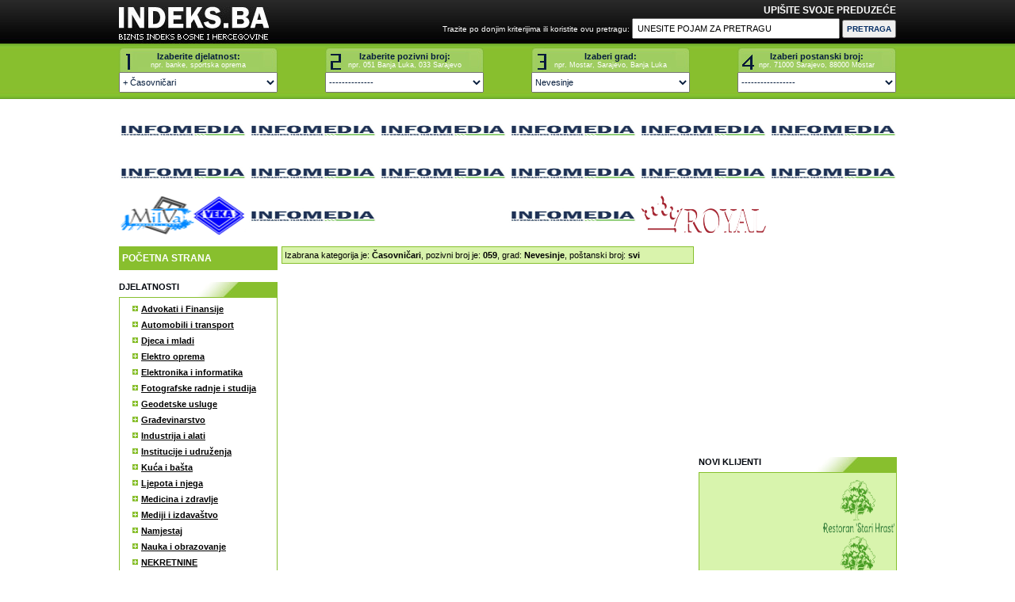

--- FILE ---
content_type: text/html; charset=UTF-8
request_url: https://www.indeks.ba/combo/cat=113;call=;city=76;postal=;
body_size: 108948
content:
<!DOCTYPE html PUBLIC "-//W3C//DTD XHTML 1.0 Transitional//EN" "http://www.w3.org/TR/xhtml1/DTD/xhtml1-transitional.dtd">
<html xmlns="http://www.w3.org/1999/xhtml" xmlns:og="http://ogp.me/ns#"
      xmlns:fb="http://www.facebook.com/2008/fbml">
    <head>    
        
           <meta property="og:title" content="Poslovni adresar BiH" />
<meta property="og:type" content="website" />
<meta property="og:url" content="https://www.indeks.ba:443/combo/cat=113;call=;city=76;postal=;" />
<meta property="og:image" content="http://a5.sphotos.ak.fbcdn.net/hphotos-ak-snc6/269015_182282591836190_182275048503611_506691_67694_n.jpg" />
<meta property="og:site_name" content="Poslovni adresar BiH" />
<meta property="fb:app_id" content="182275048503611" />
    <script type="text/javascript" src="https://apis.google.com/js/plusone.js"></script>    
        
    
        
<meta http-equiv="Content-Type" content="text/html; charset=UTF-8" />
<meta name="distribution" content="global" />
<meta name="robots" content="index,follow, all" />
<meta name="language" content="en" />
<meta name="generator" content="infomediaCMS" />
<meta name="verify-v1" content="T394/O3pfYpgA8e+MXg/jKK3wMiV6vCJb2JdppraZvw=" />
<meta name="description" content="Poslovni katalog BiH - Pregled preduzeca po djelatnostima, gradu.. " />
<meta name="keywords" content="poslovni katalog, poslovni adresar, biznis katalog, biznis adresar, poslovni imenik, biznis imenik" />
<title>
Pretraga imenika
</title>

<script type="text/javascript">
    var GB_ROOT_DIR = "https://www.indeks.ba/";
</script>

<script type="text/javascript" language="JavaScript" src="https://www.indeks.ba/core/js/jquery.js"></script>
<script type="text/javascript" language="JavaScript" src="https://www.indeks.ba/core/js/jquery.form.js"></script>
<script type="text/javascript" language="JavaScript" src="https://www.indeks.ba/js/jquery.lightbox.js"></script>
<script type="text/javascript" src="https://www.indeks.ba/core/js/AJS.js"></script>
<script type="text/javascript" src="https://www.indeks.ba/core/js/gb_scripts.js"></script>
<script type="text/javascript" src="https://www.indeks.ba/js/custom.js"></script>
<script type="text/javascript" src="https://www.indeks.ba/js/maskedinput.js"></script>

<script type="text/javascript" src="https://www.indeks.ba/js/jcarousellite_1.0.1.pack.js"></script>
<link href="https://www.indeks.ba/css/sliding_baner.css" rel="stylesheet" type="text/css" />

<link href="https://www.indeks.ba/css/zidoo/gb_styles.css" rel="stylesheet" type="text/css" />
<link href="https://www.indeks.ba/css/lightbox.css" rel="stylesheet" type="text/css" />
<link href="https://www.indeks.ba/css/thickbox.css" rel="stylesheet" type="text/css" />
<link rel="stylesheet" type="text/css" href="https://www.indeks.ba/css/zidoo/style.css" />
<!--[if IE 9]>
    <link href="https://www.indeks.ba/css/zidoo/ie9.css" rel="stylesheet" type="text/css" />
<![endif]-->
<!--[if IE 8]>
    <link href="https://www.indeks.ba/css/zidoo/ie8.css" rel="stylesheet" type="text/css" />
<![endif]-->
<!--[if IE 7]>
    <link href="https://www.indeks.ba/css/zidoo/ie7.css" rel="stylesheet" type="text/css" />
<![endif]-->

<script type="text/javascript">
		$(function() {
    		$(".slider").jCarouselLite({
        		auto: 3000,
				speed: 500,
				visible: 8,
				scroll: 8,
left: 20
    		});
		});
</script>
<script type="text/javascript">
function mypopup(url, title)
{
   mywindow = window.open (url,title,"location=0,status=0,scrollbars=0,width=400,height=300");  
   mywindow.moveTo(0,0);
} 
function changeCity(cityId, postal)
{
$('#postal').load('https://www.indeks.ba/core/items/incs/filter-items.php?show=CITY_SELECT&cityId='+cityId+'&postal='+postal);
}
function changeCall(callId, cityId, postal)
{
$('#city').load('https://www.indeks.ba/core/items/incs/filter-items.php?show=CALL_SELECT&callId='+callId+'&cityId='+cityId);
$('#postal').load('https://www.indeks.ba/core/items/incs/filter-items.php?show=CITY_SELECT&callId='+callId+'&postal='+postal);
}
function changeFilterCity(cityId)
{
$('#filterpostal').load('https://www.indeks.ba/core/items/incs/filter-items.php?show=CITY_SELECT&cityId='+cityId);
}
function changeFilterCall(callId)
{
$('#filtercity').load('https://www.indeks.ba/core/items/incs/filter-items.php?show=CALL_SELECT&filter=1&callId='+callId);
$('#filterpostal').load('https://www.indeks.ba/core/items/incs/filter-items.php?show=CITY_SELECT&callId='+callId);
}
function goPostal(postal)
{
window.location = 'https://www.indeks.ba/pretraga-postal/'+postal+'.html';
}
function pretragaFocus(ob)
{
if(ob.value=='UNESITE POJAM ZA PRETRAGU') ob.value='';
}
function pretragaBlur(ob)
{
if(ob.value=='') ob.value='UNESITE POJAM ZA PRETRAGU';
}

function comboSubmit(formName, sbmaction)
{
var thisForm = document.forms[formName];
var elNum = thisForm.elements.length;
var string='';
for(i = 0; i < elNum; i++)
{
if (sbmaction==1)
{
thisForm.elements[3].value='';
}
if (sbmaction==2)
{
thisForm.elements[2].value='';
thisForm.elements[3].value='';
}
string = string + thisForm.elements[i].name +'='+ thisForm.elements[i].value +';';
}
window.location = 'https://www.indeks.ba/'+'combo/' + string;
}
function disableEnterKey(e)
{
     var key;

     if(window.event)
          key = window.event.keyCode;     //IE
     else
          key = e.which;     //firefox

     if(key == 13)
          return false;
     else
          return true;
}

		$(document).ready(function(){
			$(".lightbox").lightbox();
		});
</script>

</head>
<body onload="menuinit(); changeCity(76, 0);">
<div id="container">
	<div id="header">
	    <div id="header_box_left"><a href="https://www.indeks.ba/"><img src="https://www.indeks.ba/images/zidoo/logo.jpg" width="189" height="55" border="0" alt="Indeks.ba"/></a></div>
<div id="header_box_right">
            <div id="header_search">
              <div class="upsvpr_link"><a href="https://www.indeks.ba/page/newservice.html">UPIŠITE SVOJE PREDUZEĆE</a></div>
              <form id="pretraga" name="form1" method="post" action="https://www.indeks.ba/page/pretraga.html">
              Trazite po donjim kriterijima ili koristite ovu pretragu: <input onfocus="pretragaFocus(this)" onblur="pretragaBlur(this)" type="text" size="40" name="search" value="UNESITE POJAM ZA PRETRAGU" class="pretraga_input"/>
              <input type="submit" value="PRETRAGA" onclick="if(search.value=='UNESITE POJAM ZA PRETRAGU')return false"  class="pretraga_submit"/>
              </form>
            </div>
        </div>

    </div>
   
    <div id="main_nav">
        <form method="get" action="https://www.indeks.ba/combo/" name="mainsub">
            <div id="nav_title"></div>
            <div id="nav_boxes">
            
                <div class="nav_box_01">
                  Izaberite djelatnost:<br />
                  <span class="descr_box">npr. banke, sportska oprema</span><br/>
                  <select name="cat" size="1" class="combo" onChange="comboSubmit('mainsub', 0);">
                    <option value="">----------------</option>
                                                                        <option value="2">Advokati i Finansije</option>
                                                                                                            <option value="3">  + Advokati</option>
                                                                                                                <option value="4">  + Banke</option>
                                                                                                                <option value="5">  + Osiguranje</option>
                                                                                                                            <option value="10">Automobili i transport</option>
                                                                                                            <option value="11">  + Auto dijelovi</option>
                                                                                                                <option value="12">  + Auto kuće</option>
                                                                                                                <option value="13">  + Auto servisi</option>
                                                                                                                <option value="14">  + Auto škole</option>
                                                                                                                <option value="33">  + Gume i vulkanizeri</option>
                                                                                                                <option value="78">  + Transport i špedicija</option>
                                                                                                                <option value="134">  + Benzinske pumpe i plin</option>
                                                                                                                <option value="137">  + Motorna ulja</option>
                                                                                                                <option value="138">  + Taxi sluzbe</option>
                                                                                                                            <option value="94">Djeca i mladi</option>
                                                                                                            <option value="15">  + Baby oprema i hrana</option>
                                                                                                                <option value="36">  + Igračke</option>
                                                                                                                <option value="61">  + Predškolske ustanove i vrtići</option>
                                                                                                                            <option value="132">Elektro oprema</option>
                                                                                                                        <option value="37">Elektronika i informatika</option>
                                                                                                            <option value="23">  + Elektronika</option>
                                                                                                                <option value="34">  + Hardware</option>
                                                                                                                <option value="38">  + Internet usluge</option>
                                                                                                                <option value="70">  + Software</option>
                                                                                                                <option value="101">  + Mobilni telefoni</option>
                                                                                                                            <option value="123">Fotografske radnje i studija</option>
                                                                                                                        <option value="139">Geodetske usluge</option>
                                                                                                                        <option value="29">Građevinarstvo</option>
                                                                                                            <option value="7">  + Aluminijumska stolarija</option>
                                                                                                                <option value="9">  + Arhitektura</option>
                                                                                                                <option value="24">  + Enterijer</option>
                                                                                                                <option value="31">  + Građevinski materijali</option>
                                                                                                                <option value="103">  + Građevinske firme</option>
                                                                                                                <option value="107">  + Kamenoresci, klesarstvo</option>
                                                                                                                            <option value="62">Industrija i alati</option>
                                                                                                            <option value="63">  + Elektro</option>
                                                                                                                <option value="64">  + Mašine i alati</option>
                                                                                                                <option value="65">  + Metalna</option>
                                                                                                                <option value="66">  + Prehrambena</option>
                                                                                                                <option value="67">  + Tekstilna</option>
                                                                                                                            <option value="55">Institucije i udruženja</option>
                                                                                                            <option value="8">  + Ambasade</option>
                                                                                                                <option value="22">  + Državne institucije</option>
                                                                                                                <option value="27">  + Fondovi i zavodi</option>
                                                                                                                <option value="39">  + Javna preduzeća i strana predstavništva</option>
                                                                                                                <option value="75">  + Sudovi</option>
                                                                                                                <option value="84">  + Udruženja i nevladine organizacije</option>
                                                                                                                            <option value="44">Kuća i bašta</option>
                                                                                                            <option value="18">  + Bijela tehnika</option>
                                                                                                                <option value="32">  + Grijanje i klimatizacija</option>
                                                                                                                <option value="116">  + cvjecare</option>
                                                                                                                            <option value="47">Ljepota i njega</option>
                                                                                                            <option value="28">  + Frizerski saloni</option>
                                                                                                                <option value="43">  + Kozmetički saloni</option>
                                                                                                                            <option value="50">Medicina i zdravlje</option>
                                                                                                            <option value="25">  + Farmacija</option>
                                                                                                                <option value="42">  + Klinike i bolnice</option>
                                                                                                                <option value="74">  + Stomatologija</option>
                                                                                                                <option value="130">  + Biljne apoteke</option>
                                                                                                                <option value="131">  + Optika</option>
                                                                                                                            <option value="51">Mediji i izdavaštvo</option>
                                                                                                            <option value="53">  + Novine i časopisi</option>
                                                                                                                <option value="77">  + Štamparije</option>
                                                                                                                <option value="83">  + TV i radio</option>
                                                                                                                            <option value="126">Namjestaj</option>
                                                                                                            <option value="127">  + Proizvodnja namjestaja</option>
                                                                                                                <option value="128">  + Saloni namjestaja</option>
                                                                                                                            <option value="96">Nauka i obrazovanje</option>
                                                                                                            <option value="76">  + Škole</option>
                                                                                                                <option value="85">  + Univerziteti i fakulteti</option>
                                                                                                                <option value="108">  + Škole stranih jezika</option>
                                                                                                                            <option value="140">NEKRETNINE</option>
                                                                                                                        <option value="56">Ostalo</option>
                                                                                                            <option value="102">  + Oružje</option>
                                                                                                                            <option value="115">Pekare i buregdzinice</option>
                                                                                                            <option value="117">  + Pekare</option>
                                                                                                                <option value="118">  + Fast food</option>
                                                                                                                <option value="119">  + ćevabdzinice</option>
                                                                                                                <option value="120">  + Gril</option>
                                                                                                                            <option value="122">Pogrebna drustva</option>
                                                                                                                        <option value="58">Poljoprivreda i stočarstvo</option>
                                                                                                            <option value="57">  + Poljoprivreda</option>
                                                                                                                <option value="73">  + Stočarstvo</option>
                                                                                                                <option value="89">  + Veterinarstvo</option>
                                                                                                                <option value="110">  + Med - proizvodnja i prodaja</option>
                                                                                                                <option value="109">  + Vino - proizvodnja i prodaja</option>
                                                                                                                            <option value="59">Poslovni svijet</option>
                                                                                                            <option value="6">  + Agencije</option>
                                                                                                                <option value="41">  + Kancelarijski materijal i oprema</option>
                                                                                                                <option value="49">  + Marketing i izdavaštvo</option>
                                                                                                                <option value="79">  + Trgovine Distribucija Servis</option>
                                                                                                                            <option value="20">Proizvodi od drveta</option>
                                                                                                            <option value="21">  + Primarna prerada, pilane</option>
                                                                                                                <option value="30">  + Građevinska stolarija</option>
                                                                                                                <option value="52">  + Namještaj</option>
                                                                                                                            <option value="121">Ribogojilišta</option>
                                                                                                                        <option value="97">Sport i rekreacija</option>
                                                                                                            <option value="26">  + Fitness</option>
                                                                                                                <option value="46">  + Lov i ribolov</option>
                                                                                                                <option value="69">  + Savezi Društva Klubovi</option>
                                                                                                                <option value="71">  + Sportska oprema</option>
                                                                                                                <option value="72">  + Sportski objekti</option>
                                                                                                                            <option value="80">Trgovina</option>
                                                                                                            <option value="48">  + Maloprodaja</option>
                                                                                                                <option value="54">  + Odjeća i obuća</option>
                                                                                                                <option value="87">  + Uvoz  Izvoz</option>
                                                                                                                <option value="88">  + Veleprodaja</option>
                                                                                                                <option value="105">  + Saloni vjenčanica</option>
                                                                                                                            <option value="82">Turizam i ugostiteljstvo</option>
                                                                                                            <option value="16">  + Benzinske pumpe</option>
                                                                                                                <option value="35">  + Hoteli i moteli</option>
                                                                                                                <option value="40">  + Kafei i picerije</option>
                                                                                                                <option value="68">  + Restorani</option>
                                                                                                                <option value="81">  + Turističke agencije</option>
                                                                                                                <option value="124">  + Auto kampovi</option>
                                                                                                                <option value="125">  + Rafting</option>
                                                                                                                            <option value="45">Umjetnost i kultura</option>
                                                                                                            <option value="17">  + Biblioteke i Knjižnice</option>
                                                                                                                <option value="19">  + Bioskopi</option>
                                                                                                                <option value="60">  + Pozorišta i muzeji</option>
                                                                                                                <option value="86">  + Ustanove</option>
                                                                                                                <option value="129">  + ateljei,suvenirnice i antikvarnice</option>
                                                                                                                            <option value="91">Zanatske trgovine</option>
                                                                                                            <option value="90">  + Ostali zanati</option>
                                                                                                                <option value="92">  + Zlatare i satovi</option>
                                                                                                                <option value="111">  + Krojački saloni i dekorateri</option>
                                                                                                                <option value="112">  + Servisi za popravke</option>
                                                                                                                <option value="113" selected>  + Časovničari</option>
                                                                                          </select>
                </div>
                
                <div class="nav_box_02">Izaberite pozivni broj:<br/> <span class="descr_box">npr. 051 Banja Luka, 033 Sarajevo</span><br/>
                 <select name="call" size="1" class="combo" onChange="comboSubmit('mainsub', 2);">
                    <option value="">--------------</option>
                                                                        <option value="3">030</option>
                                                                                                <option value="4">031</option>
                                                                                                <option value="5">032</option>
                                                                                                <option value="6">033</option>
                                                                                                <option value="7">034</option>
                                                                                                <option value="9">035</option>
                                                                                                <option value="10">036</option>
                                                                                                <option value="11">037</option>
                                                                                                <option value="12">038</option>
                                                                                                <option value="13">039</option>
                                                                                                <option value="14">049</option>
                                                                                                <option value="15">050</option>
                                                                                                <option value="16">051</option>
                                                                                                <option value="17">052</option>
                                                                                                <option value="18">053</option>
                                                                                                <option value="19">054</option>
                                                                                                <option value="20">055</option>
                                                                                                <option value="21">056</option>
                                                                                                <option value="22">057</option>
                                                                                                <option value="23">058</option>
                                                                                                <option value="24">059</option>
                                                              </select>
              </div>
              
                <div class="nav_box_03">
                Izaberi grad:<br/> <span class="descr_box">npr. Mostar, Sarajevo, Banja Luka</span><br/>
                <span id="city">
                    <select name="city" size="1" class="combo" onChange="comboSubmit('mainsub', 1);">
                        <option value="">--------------</option>
                                                                                    <option value="1">Banovići</option>
                                                                                                                <option value="2">Banja Luka</option>
                                                                                                                <option value="3">Berkovići</option>
                                                                                                                <option value="4">Bihać</option>
                                                                                                                <option value="5">Bijeljina</option>
                                                                                                                <option value="6">Bileća</option>
                                                                                                                <option value="7">Bosanska Krupa</option>
                                                                                                                <option value="8">Bosanski Petrovac</option>
                                                                                                                <option value="9">Bosansko Grahovo</option>
                                                                                                                <option value="10">Bratunac</option>
                                                                                                                <option value="11">Brčko</option>
                                                                                                                <option value="12">Breza</option>
                                                                                                                <option value="13">Brod</option>
                                                                                                                <option value="14">Bugojno</option>
                                                                                                                <option value="15">Busovača</option>
                                                                                                                <option value="16">Bužim</option>
                                                                                                                <option value="17">Cazin</option>
                                                                                                                <option value="18">Čajniče</option>
                                                                                                                <option value="19">Čapljina</option>
                                                                                                                <option value="20">Čelić</option>
                                                                                                                <option value="21">Čelinac</option>
                                                                                                                <option value="22">Čitluk</option>
                                                                                                                <option value="23">Derventa</option>
                                                                                                                <option value="24">Doboj</option>
                                                                                                                <option value="25">Doboj Istok</option>
                                                                                                                <option value="26">Doboj Jug</option>
                                                                                                                <option value="27">Domaljevac</option>
                                                                                                                <option value="28">Donji Vakuf</option>
                                                                                                                <option value="29">Donji Žabar</option>
                                                                                                                <option value="30">Drinić</option>
                                                                                                                <option value="31">Drvar</option>
                                                                                                                <option value="32">Foča</option>
                                                                                                                <option value="33">Fojnica</option>
                                                                                                                <option value="34">Gacko</option>
                                                                                                                <option value="35">Glamoč</option>
                                                                                                                <option value="36">Goražde</option>
                                                                                                                <option value="37">Gornji Vakuf - Uskoplje</option>
                                                                                                                <option value="38">Gračanica</option>
                                                                                                                <option value="39">Gradačac</option>
                                                                                                                <option value="40">Gradiška</option>
                                                                                                                <option value="41">Grude</option>
                                                                                                                <option value="42">Hadžići</option>
                                                                                                                <option value="43">Han Pijesak</option>
                                                                                                                <option value="44">Ilijaš</option>
                                                                                                                <option value="45">Istočni Drvar</option>
                                                                                                                <option value="46">Istočno Sarajevo</option>
                                                                                                                <option value="47">Jablanica</option>
                                                                                                                <option value="48">Jajce</option>
                                                                                                                <option value="49">Jezero</option>
                                                                                                                <option value="50">Kakanj</option>
                                                                                                                <option value="51">Kalesija</option>
                                                                                                                <option value="52">Kalinovik</option>
                                                                                                                <option value="53">Kiseljak</option>
                                                                                                                <option value="54">Kladanj</option>
                                                                                                                <option value="55">Ključ</option>
                                                                                                                <option value="56">Kneževo</option>
                                                                                                                <option value="57">Konjic</option>
                                                                                                                <option value="58">Kostajnica</option>
                                                                                                                <option value="59">Kotor Varoš</option>
                                                                                                                <option value="60">Kozarska Dubica</option>
                                                                                                                <option value="61">Kre&#353evo</option>
                                                                                                                <option value="62">Kupres</option>
                                                                                                                <option value="63">Kupres RS</option>
                                                                                                                <option value="64">Laktaši</option>
                                                                                                                <option value="65">Livno</option>
                                                                                                                <option value="66">Lopare</option>
                                                                                                                <option value="67">Lukavac</option>
                                                                                                                <option value="68">Ljubinje</option>
                                                                                                                <option value="69">Ljubuški</option>
                                                                                                                <option value="70">Maglaj</option>
                                                                                                                <option value="71">Milići</option>
                                                                                                                <option value="72">Modriča</option>
                                                                                                                <option value="73">Mostar</option>
                                                                                                                <option value="74">Mrkonjić Grad</option>
                                                                                                                <option value="75">Neum</option>
                                                                                                                <option value="76" selected>Nevesinje</option>
                                                                                                                <option value="77">Novi Grad</option>
                                                                                                                <option value="78">Novi Travnik</option>
                                                                                                                <option value="79">Novo Goražde</option>
                                                                                                                <option value="80">Odžak</option>
                                                                                                                <option value="81">Olovo</option>
                                                                                                                <option value="82">Orašje</option>
                                                                                                                <option value="83">Oštra Luka</option>
                                                                                                                <option value="84">Pale</option>
                                                                                                                <option value="85">Pelagićevo</option>
                                                                                                                <option value="86">Petrovo</option>
                                                                                                                <option value="87">Posušje</option>
                                                                                                                <option value="88">Prača</option>
                                                                                                                <option value="89">Prijedor</option>
                                                                                                                <option value="90">Prnjavor</option>
                                                                                                                <option value="91">Prozor-Rama</option>
                                                                                                                <option value="92">Ribnik</option>
                                                                                                                <option value="93">Rogatica</option>
                                                                                                                <option value="94">Rudo</option>
                                                                                                                <option value="95">Sanski Most</option>
                                                                                                                <option value="96">Sapna</option>
                                                                                                                <option value="97">Sarajevo</option>
                                                                                                                <option value="98">Sokolac</option>
                                                                                                                <option value="99">Srbac</option>
                                                                                                                <option value="100">Srebrenica</option>
                                                                                                                <option value="101">Srebrenik</option>
                                                                                                                <option value="102">Stolac</option>
                                                                                                                <option value="103">Šamac</option>
                                                                                                                <option value="104">Šekovići</option>
                                                                                                                <option value="105">Šipovo</option>
                                                                                                                <option value="106">Široki Brijeg</option>
                                                                                                                <option value="107">Teočak</option>
                                                                                                                <option value="108">Teslić</option>
                                                                                                                <option value="109">Tešanj</option>
                                                                                                                <option value="110">Tomislavgrad</option>
                                                                                                                <option value="111">Travnik</option>
                                                                                                                <option value="112">Trebinje</option>
                                                                                                                <option value="113">Trnovo</option>
                                                                                                                <option value="114">Tuzla</option>
                                                                                                                <option value="115">Ugljevik</option>
                                                                                                                <option value="116">Usora</option>
                                                                                                                <option value="117">Ustikolina</option>
                                                                                                                <option value="118">Varež</option>
                                                                                                                <option value="119">Velika Kladuša</option>
                                                                                                                <option value="120">Visoko</option>
                                                                                                                <option value="121">Višegrad</option>
                                                                                                                <option value="122">Vitez</option>
                                                                                                                <option value="123">Vlasenica</option>
                                                                                                                <option value="124">Vukosavlje</option>
                                                                                                                <option value="125">Zavidovići</option>
                                                                                                                <option value="126">Zenica</option>
                                                                                                                <option value="127">Zvornik</option>
                                                                                                                <option value="128">Žepče</option>
                                                                                                                <option value="129">Živinice</option>
                                                                                                                <option value="130">Medjugorje</option>
                                                                        </select>
                 </span>
              </div>
              
                <div class="nav_box_04">
                Izaberi postanski broj:<br/> <span class="descr_box">npr. 71000 Sarajevo, 88000 Mostar</span><br/>
                <span id="postal">
                    <select name="postal" size="1" class="combo" onChange="comboSubmit('mainsub', 0);">
                        <option value="">--------------</option>
                                                                                    <option value="70101">70101</option>
                                                                                                                <option value="70206">70206</option>
                                                                                                                <option value="70220">70220</option>
                                                                                                                <option value="70230">70230</option>
                                                                                                                <option value="70240">70240</option>
                                                                                                                <option value="70260">70260</option>
                                                                                                                <option value="70270">70270</option>
                                                                                                                <option value="70270">70270</option>
                                                                                                                <option value="71000">71000</option>
                                                                                                                <option value="71123">71123</option>
                                                                                                                <option value="71220">71220</option>
                                                                                                                <option value="71230">71230</option>
                                                                                                                <option value="71240">71240</option>
                                                                                                                <option value="71250">71250</option>
                                                                                                                <option value="71260">71260</option>
                                                                                                                <option value="71270">71270</option>
                                                                                                                <option value="71290">71290</option>
                                                                                                                <option value="71300">71300</option>
                                                                                                                <option value="71330">71330</option>
                                                                                                                <option value="71340">71340</option>
                                                                                                                <option value="71350">71350</option>
                                                                                                                <option value="71360">71360</option>
                                                                                                                <option value="71370">71370</option>
                                                                                                                <option value="71380">71380</option>
                                                                                                                <option value="71420">71420</option>
                                                                                                                <option value="72000">72000</option>
                                                                                                                <option value="72220">72220</option>
                                                                                                                <option value="72230">72230</option>
                                                                                                                <option value="72240">72240</option>
                                                                                                                <option value="72250">72250</option>
                                                                                                                <option value="72270">72270</option>
                                                                                                                <option value="72290">72290</option>
                                                                                                                <option value="73000">73000</option>
                                                                                                                <option value="73110">73110</option>
                                                                                                                <option value="73220">73220</option>
                                                                                                                <option value="73240">73240</option>
                                                                                                                <option value="73250">73250</option>
                                                                                                                <option value="73260">73260</option>
                                                                                                                <option value="73280">73280</option>
                                                                                                                <option value="73290">73290</option>
                                                                                                                <option value="73300">73300</option>
                                                                                                                <option value="74000">74000</option>
                                                                                                                <option value="74203">74203</option>
                                                                                                                <option value="74206">74206</option>
                                                                                                                <option value="74230">74230</option>
                                                                                                                <option value="74250">74250</option>
                                                                                                                <option value="74260">74260</option>
                                                                                                                <option value="74270">74270</option>
                                                                                                                <option value="74317">74317</option>
                                                                                                                <option value="74400">74400</option>
                                                                                                                <option value="74450">74450</option>
                                                                                                                <option value="74470">74470</option>
                                                                                                                <option value="74480">74480</option>
                                                                                                                <option value="75000">75000</option>
                                                                                                                <option value="75218">75218</option>
                                                                                                                <option value="75246">75246</option>
                                                                                                                <option value="75260">75260</option>
                                                                                                                <option value="75270">75270</option>
                                                                                                                <option value="75300">75300</option>
                                                                                                                <option value="75320">75320</option>
                                                                                                                <option value="75350">75350</option>
                                                                                                                <option value="75400">75400</option>
                                                                                                                <option value="75411">75411</option>
                                                                                                                <option value="75414">75414</option>
                                                                                                                <option value="75420">75420</option>
                                                                                                                <option value="75430">75430</option>
                                                                                                                <option value="75440">75440</option>
                                                                                                                <option value="75446">75446</option>
                                                                                                                <option value="75450">75450</option>
                                                                                                                <option value="76000">76000</option>
                                                                                                                <option value="76230">76230</option>
                                                                                                                <option value="76233">76233</option>
                                                                                                                <option value="76237">76237</option>
                                                                                                                <option value="76240">76240</option>
                                                                                                                <option value="76250">76250</option>
                                                                                                                <option value="76256">76256</option>
                                                                                                                <option value="76260">76260</option>
                                                                                                                <option value="76270">76270</option>
                                                                                                                <option value="76290">76290</option>
                                                                                                                <option value="76300">76300</option>
                                                                                                                <option value="76330">76330</option>
                                                                                                                <option value="77000">77000</option>
                                                                                                                <option value="77220">77220</option>
                                                                                                                <option value="77230">77230</option>
                                                                                                                <option value="77240">77240</option>
                                                                                                                <option value="77240">77240</option>
                                                                                                                <option value="77245">77245</option>
                                                                                                                <option value="78000">78000</option>
                                                                                                                <option value="78220">78220</option>
                                                                                                                <option value="78230">78230</option>
                                                                                                                <option value="78240">78240</option>
                                                                                                                <option value="78250">78250</option>
                                                                                                                <option value="78400">78400</option>
                                                                                                                <option value="78420">78420</option>
                                                                                                                <option value="78430">78430</option>
                                                                                                                <option value="79101">79101</option>
                                                                                                                <option value="79208">79208</option>
                                                                                                                <option value="79220">79220</option>
                                                                                                                <option value="79224">79224</option>
                                                                                                                <option value="79236">79236</option>
                                                                                                                <option value="79240">79240</option>
                                                                                                                <option value="79260">79260</option>
                                                                                                                <option value="79280">79280</option>
                                                                                                                <option value="79290">79290</option>
                                                                                                                <option value="80101">80101</option>
                                                                                                                <option value="80230">80230</option>
                                                                                                                <option value="80240">80240</option>
                                                                                                                <option value="80260">80260</option>
                                                                                                                <option value="80260">80260</option>
                                                                                                                <option value="80320">80320</option>
                                                                                                                <option value="88000">88000</option>
                                                                                                                <option value="88220">88220</option>
                                                                                                                <option value="88240">88240</option>
                                                                                                                <option value="88260">88260</option>
                                                                                                                <option value="88266">88266</option>
                                                                                                                <option value="88270">88270</option>
                                                                                                                <option value="88280">88280</option>
                                                                                                                <option value="88300">88300</option>
                                                                                                                <option value="88320">88320</option>
                                                                                                                <option value="88340">88340</option>
                                                                                                                <option value="88360">88360</option>
                                                                                                                <option value="88363">88363</option>
                                                                                                                <option value="88380">88380</option>
                                                                                                                <option value="88390">88390</option>
                                                                                                                <option value="88400">88400</option>
                                                                                                                <option value="88420">88420</option>
                                                                                                                <option value="88440">88440</option>
                                                                                                                <option value="89101">89101</option>
                                                                                                                <option value="89230">89230</option>
                                                                                                                <option value="89240">89240</option>
                                                                        </select>
                </span>
              </div>
    
            </div>
        </form>
	</div>

</div>
<div id="main_container">

    <!--OSAMNAEST BANERA NA VRHU - GORAN-->
    
<div class="top_banners">
    <div class="t_baner" width="160" height="50"><a href="http://www.infomedia.ba/">
                                    <img src="https://www.indeks.ba/core/tmp/upload/baners/images/infomedia.ba.jpg" style="width: 160px; height: 50px; border: none;"/>
                              </a></div>
    <div class="t_baner" width="160" height="50"><a href="http://infomedia.ba/">
                                    <img src="https://www.indeks.ba/core/tmp/upload/baners/images/infomedia.ba.jpg" style="width: 160px; height: 50px; border: none;"/>
                              </a></div>
    <div class="t_baner" width="160" height="50"><a href="http://infomedia.ba/">
                                    <img src="https://www.indeks.ba/core/tmp/upload/baners/images/infomedia.ba.jpg" style="width: 160px; height: 50px; border: none;"/>
                              </a></div>
    <div class="t_baner" width="160" height="50"><a href="http://infomedia.ba/">
                                    <img src="https://www.indeks.ba/core/tmp/upload/baners/images/infomedia.ba.jpg" style="width: 160px; height: 50px; border: none;"/>
                              </a></div>
    <div class="t_baner" width="160" height="50"><a href="http://infomedia.ba/">
                                    <img src="https://www.indeks.ba/core/tmp/upload/baners/images/infomedia.ba.jpg" style="width: 160px; height: 50px; border: none;"/>
                              </a></div>
    <div class="t_baner_alt" width="160" height="50"><a href="http://infomedia.ba/">
                                    <img src="https://www.indeks.ba/core/tmp/upload/baners/images/infomedia.ba.jpg" style="width: 160px; height: 50px; border: none;"/>
                              </a></div>
    <div class="t_baner" width="160" height="50"><a href="http://infomedia.ba/">
                                    <img src="https://www.indeks.ba/core/tmp/upload/baners/images/infomedia.ba.jpg" style="width: 160px; height: 50px; border: none;"/>
                              </a></div>
    <div class="t_baner" width="160" height="50"><a href="http://infomedia.ba/">
                                    <img src="https://www.indeks.ba/core/tmp/upload/baners/images/infomedia.ba.jpg" style="width: 160px; height: 50px; border: none;"/>
                              </a></div>
    <div class="t_baner" width="160" height="50"><a href="http://infomedia.ba/">
                                    <img src="https://www.indeks.ba/core/tmp/upload/baners/images/infomedia.ba.jpg" style="width: 160px; height: 50px; border: none;"/>
                              </a></div>
    <div class="t_baner" width="160" height="50"><a href="http://infomedia.ba/">
                                    <img src="https://www.indeks.ba/core/tmp/upload/baners/images/infomedia.ba.jpg" style="width: 160px; height: 50px; border: none;"/>
                              </a></div>
    <div class="t_baner" width="160" height="50"><a href="http://infomedia.ba/">
                                    <img src="https://www.indeks.ba/core/tmp/upload/baners/images/infomedia.ba.jpg" style="width: 160px; height: 50px; border: none;"/>
                              </a></div>
    <div class="t_baner_alt" width="160" height="50"><a href="http://infomedia.ba/">
                                    <img src="https://www.indeks.ba/core/tmp/upload/baners/images/infomedia.ba.jpg" style="width: 160px; height: 50px; border: none;"/>
                              </a></div>
    <div class="t_baner" width="160" height="50"><a href="http://milvastolarija.com/">
                                    <img src="https://www.indeks.ba/core/tmp/upload/baners/images/milva.png" style="width: 160px; height: 50px; border: none;"/>
                              </a></div>
    <div class="t_baner" width="160" height="50"><a href="http://infomedia.ba/">
                                    <img src="https://www.indeks.ba/core/tmp/upload/baners/images/infomedia.ba.jpg" style="width: 160px; height: 50px; border: none;"/>
                              </a></div>
    <div class="t_baner" width="160" height="50"></div>
    <div class="t_baner" width="160" height="50"><a href="http://infomedia.ba/">
                                    <img src="https://www.indeks.ba/core/tmp/upload/baners/images/infomedia.ba.jpg" style="width: 160px; height: 50px; border: none;"/>
                              </a></div>
    <div class="t_baner" width="160" height="50"><a href="http://facebook.com/RoyalTabanci">
                                    <img src="https://www.indeks.ba/core/tmp/upload/baners/images/Royal-Logo12.png" style="width: 160px; height: 50px; border: none;"/>
                              </a></div>
    <div class="t_baner_alt" width="160" height="50"></div>
</div>

    <!--KRAJ OSAMNAEST BANERA-->
    <div id="content">
		
	    <div id="content_left">

        <div id="poc_str"><a href="https://www.indeks.ba/">POČETNA STRANA</a></div>
        
        
        
    		<div id="cnt_part"><div style="margin-top:2px">DJELATNOSTI</div></div>
            <div id="cnt_part_content_white">
                             	<ul class="djelatnosti">

            <li class="main"><a href="#" onclick="menuexpand(2);return false;" style="line-height: 18px;"><img id="plus-2" src="https://www.indeks.ba/images/zidoo/plus.jpg" alt="" border="0"></a>&nbsp;<a href="https://www.indeks.ba/cat/Advokati_i_Finansije.html" style="margin-bottom: 1px;"><b>Advokati i Finansije</b></a>
            <div  id="scat-2" style="display: none;">
                        <ul class="sub_main"><a href="https://www.indeks.ba/cat/Advokati.html">Advokati</a></ul>
                        <ul class="sub_main"><a href="https://www.indeks.ba/cat/Banke.html">Banke</a></ul>
                        <ul class="sub_main"><a href="https://www.indeks.ba/cat/Osiguranje.html">Osiguranje</a></ul>
                        </div>
            <li class="main"><a href="#" onclick="menuexpand(10);return false;" style="line-height: 18px;"><img id="plus-10" src="https://www.indeks.ba/images/zidoo/plus.jpg" alt="" border="0"></a>&nbsp;<a href="https://www.indeks.ba/cat/Automobili_i_transport.html" style="margin-bottom: 1px;"><b>Automobili i transport</b></a>
            <div  id="scat-10" style="display: none;">
                        <ul class="sub_main"><a href="https://www.indeks.ba/cat/Auto_dijelovi.html">Auto dijelovi</a></ul>
                        <ul class="sub_main"><a href="https://www.indeks.ba/cat/Auto_kuće.html">Auto kuće</a></ul>
                        <ul class="sub_main"><a href="https://www.indeks.ba/cat/Auto_servisi.html">Auto servisi</a></ul>
                        <ul class="sub_main"><a href="https://www.indeks.ba/cat/Auto_škole.html">Auto škole</a></ul>
                        <ul class="sub_main"><a href="https://www.indeks.ba/cat/Gume_i_vulkanizeri.html">Gume i vulkanizeri</a></ul>
                        <ul class="sub_main"><a href="https://www.indeks.ba/cat/Transport_i_špedicija.html">Transport i špedicija</a></ul>
                        <ul class="sub_main"><a href="https://www.indeks.ba/cat/Benzinske_pumpe_i_plin.html">Benzinske pumpe i plin</a></ul>
                        <ul class="sub_main"><a href="https://www.indeks.ba/cat/Motorna_ulja.html">Motorna ulja</a></ul>
                        <ul class="sub_main"><a href="https://www.indeks.ba/cat/Taxi_sluzbe.html">Taxi sluzbe</a></ul>
                        </div>
            <li class="main"><a href="#" onclick="menuexpand(94);return false;" style="line-height: 18px;"><img id="plus-94" src="https://www.indeks.ba/images/zidoo/plus.jpg" alt="" border="0"></a>&nbsp;<a href="https://www.indeks.ba/cat/Djeca_i_mladi.html" style="margin-bottom: 1px;"><b>Djeca i mladi</b></a>
            <div  id="scat-94" style="display: none;">
                        <ul class="sub_main"><a href="https://www.indeks.ba/cat/Baby_oprema_i_hrana.html">Baby oprema i hrana</a></ul>
                        <ul class="sub_main"><a href="https://www.indeks.ba/cat/Igračke.html">Igračke</a></ul>
                        <ul class="sub_main"><a href="https://www.indeks.ba/cat/Predškolske_ustanove_i_vrtići.html">Predškolske ustanove i vrtići</a></ul>
                        </div>
            <li class="main"><a href="#" onclick="menuexpand(132);return false;" style="line-height: 18px;"><img id="plus-132" src="https://www.indeks.ba/images/zidoo/plus.jpg" alt="" border="0"></a>&nbsp;<a href="https://www.indeks.ba/cat/Elektro_oprema.html" style="margin-bottom: 1px;"><b>Elektro oprema</b></a>
            <div  id="scat-132" style="display: none;">
                        <ul class="sub_main">Nema podkategorija</ul>
                        </div>
            <li class="main"><a href="#" onclick="menuexpand(37);return false;" style="line-height: 18px;"><img id="plus-37" src="https://www.indeks.ba/images/zidoo/plus.jpg" alt="" border="0"></a>&nbsp;<a href="https://www.indeks.ba/cat/Elektronika_i_informatika.html" style="margin-bottom: 1px;"><b>Elektronika i informatika</b></a>
            <div  id="scat-37" style="display: none;">
                        <ul class="sub_main"><a href="https://www.indeks.ba/cat/Elektronika.html">Elektronika</a></ul>
                        <ul class="sub_main"><a href="https://www.indeks.ba/cat/Hardware.html">Hardware</a></ul>
                        <ul class="sub_main"><a href="https://www.indeks.ba/cat/Internet_usluge.html">Internet usluge</a></ul>
                        <ul class="sub_main"><a href="https://www.indeks.ba/cat/Software.html">Software</a></ul>
                        <ul class="sub_main"><a href="https://www.indeks.ba/cat/Mobilni_telefoni.html">Mobilni telefoni</a></ul>
                        </div>
            <li class="main"><a href="#" onclick="menuexpand(123);return false;" style="line-height: 18px;"><img id="plus-123" src="https://www.indeks.ba/images/zidoo/plus.jpg" alt="" border="0"></a>&nbsp;<a href="https://www.indeks.ba/cat/Fotografske_radnje_i_studija.html" style="margin-bottom: 1px;"><b>Fotografske radnje i studija</b></a>
            <div  id="scat-123" style="display: none;">
                        <ul class="sub_main">Nema podkategorija</ul>
                        </div>
            <li class="main"><a href="#" onclick="menuexpand(139);return false;" style="line-height: 18px;"><img id="plus-139" src="https://www.indeks.ba/images/zidoo/plus.jpg" alt="" border="0"></a>&nbsp;<a href="https://www.indeks.ba/cat/Geodetske_usluge.html" style="margin-bottom: 1px;"><b>Geodetske usluge</b></a>
            <div  id="scat-139" style="display: none;">
                        <ul class="sub_main">Nema podkategorija</ul>
                        </div>
            <li class="main"><a href="#" onclick="menuexpand(29);return false;" style="line-height: 18px;"><img id="plus-29" src="https://www.indeks.ba/images/zidoo/plus.jpg" alt="" border="0"></a>&nbsp;<a href="https://www.indeks.ba/cat/Građevinarstvo.html" style="margin-bottom: 1px;"><b>Građevinarstvo</b></a>
            <div  id="scat-29" style="display: none;">
                        <ul class="sub_main"><a href="https://www.indeks.ba/cat/Aluminijumska_stolarija.html">Aluminijumska stolarija</a></ul>
                        <ul class="sub_main"><a href="https://www.indeks.ba/cat/Arhitektura.html">Arhitektura</a></ul>
                        <ul class="sub_main"><a href="https://www.indeks.ba/cat/Enterijer.html">Enterijer</a></ul>
                        <ul class="sub_main"><a href="https://www.indeks.ba/cat/Građevinski_materijali.html">Građevinski materijali</a></ul>
                        <ul class="sub_main"><a href="https://www.indeks.ba/cat/Građevinske_firme.html">Građevinske firme</a></ul>
                        <ul class="sub_main"><a href="https://www.indeks.ba/cat/Kamenoresci,_klesarstvo.html">Kamenoresci, klesarstvo</a></ul>
                        </div>
            <li class="main"><a href="#" onclick="menuexpand(62);return false;" style="line-height: 18px;"><img id="plus-62" src="https://www.indeks.ba/images/zidoo/plus.jpg" alt="" border="0"></a>&nbsp;<a href="https://www.indeks.ba/cat/Industrija_i_alati.html" style="margin-bottom: 1px;"><b>Industrija i alati</b></a>
            <div  id="scat-62" style="display: none;">
                        <ul class="sub_main"><a href="https://www.indeks.ba/cat/Elektro.html">Elektro</a></ul>
                        <ul class="sub_main"><a href="https://www.indeks.ba/cat/Mašine_i_alati.html">Mašine i alati</a></ul>
                        <ul class="sub_main"><a href="https://www.indeks.ba/cat/Metalna.html">Metalna</a></ul>
                        <ul class="sub_main"><a href="https://www.indeks.ba/cat/Prehrambena.html">Prehrambena</a></ul>
                        <ul class="sub_main"><a href="https://www.indeks.ba/cat/Tekstilna.html">Tekstilna</a></ul>
                        </div>
            <li class="main"><a href="#" onclick="menuexpand(55);return false;" style="line-height: 18px;"><img id="plus-55" src="https://www.indeks.ba/images/zidoo/plus.jpg" alt="" border="0"></a>&nbsp;<a href="https://www.indeks.ba/cat/Institucije_i_udruženja.html" style="margin-bottom: 1px;"><b>Institucije i udruženja</b></a>
            <div  id="scat-55" style="display: none;">
                        <ul class="sub_main"><a href="https://www.indeks.ba/cat/Ambasade.html">Ambasade</a></ul>
                        <ul class="sub_main"><a href="https://www.indeks.ba/cat/Državne_institucije.html">Državne institucije</a></ul>
                        <ul class="sub_main"><a href="https://www.indeks.ba/cat/Fondovi_i_zavodi.html">Fondovi i zavodi</a></ul>
                        <ul class="sub_main"><a href="https://www.indeks.ba/cat/Javna_preduzeća_i_strana_predstavništva.html">Javna preduzeća i strana predstavništva</a></ul>
                        <ul class="sub_main"><a href="https://www.indeks.ba/cat/Sudovi.html">Sudovi</a></ul>
                        <ul class="sub_main"><a href="https://www.indeks.ba/cat/Udruženja_i_nevladine_organizacije.html">Udruženja i nevladine organizacije</a></ul>
                        </div>
            <li class="main"><a href="#" onclick="menuexpand(44);return false;" style="line-height: 18px;"><img id="plus-44" src="https://www.indeks.ba/images/zidoo/plus.jpg" alt="" border="0"></a>&nbsp;<a href="https://www.indeks.ba/cat/Kuća_i_bašta.html" style="margin-bottom: 1px;"><b>Kuća i bašta</b></a>
            <div  id="scat-44" style="display: none;">
                        <ul class="sub_main"><a href="https://www.indeks.ba/cat/Bijela_tehnika.html">Bijela tehnika</a></ul>
                        <ul class="sub_main"><a href="https://www.indeks.ba/cat/Grijanje_i_klimatizacija.html">Grijanje i klimatizacija</a></ul>
                        <ul class="sub_main"><a href="https://www.indeks.ba/cat/cvjecare.html">cvjecare</a></ul>
                        </div>
            <li class="main"><a href="#" onclick="menuexpand(47);return false;" style="line-height: 18px;"><img id="plus-47" src="https://www.indeks.ba/images/zidoo/plus.jpg" alt="" border="0"></a>&nbsp;<a href="https://www.indeks.ba/cat/Ljepota_i_njega.html" style="margin-bottom: 1px;"><b>Ljepota i njega</b></a>
            <div  id="scat-47" style="display: none;">
                        <ul class="sub_main"><a href="https://www.indeks.ba/cat/Frizerski_saloni.html">Frizerski saloni</a></ul>
                        <ul class="sub_main"><a href="https://www.indeks.ba/cat/Kozmetički_saloni.html">Kozmetički saloni</a></ul>
                        </div>
            <li class="main"><a href="#" onclick="menuexpand(50);return false;" style="line-height: 18px;"><img id="plus-50" src="https://www.indeks.ba/images/zidoo/plus.jpg" alt="" border="0"></a>&nbsp;<a href="https://www.indeks.ba/cat/Medicina_i_zdravlje.html" style="margin-bottom: 1px;"><b>Medicina i zdravlje</b></a>
            <div  id="scat-50" style="display: none;">
                        <ul class="sub_main"><a href="https://www.indeks.ba/cat/Farmacija.html">Farmacija</a></ul>
                        <ul class="sub_main"><a href="https://www.indeks.ba/cat/Klinike_i_bolnice.html">Klinike i bolnice</a></ul>
                        <ul class="sub_main"><a href="https://www.indeks.ba/cat/Stomatologija.html">Stomatologija</a></ul>
                        <ul class="sub_main"><a href="https://www.indeks.ba/cat/Biljne_apoteke.html">Biljne apoteke</a></ul>
                        <ul class="sub_main"><a href="https://www.indeks.ba/cat/Optika.html">Optika</a></ul>
                        </div>
            <li class="main"><a href="#" onclick="menuexpand(51);return false;" style="line-height: 18px;"><img id="plus-51" src="https://www.indeks.ba/images/zidoo/plus.jpg" alt="" border="0"></a>&nbsp;<a href="https://www.indeks.ba/cat/Mediji_i_izdavaštvo.html" style="margin-bottom: 1px;"><b>Mediji i izdavaštvo</b></a>
            <div  id="scat-51" style="display: none;">
                        <ul class="sub_main"><a href="https://www.indeks.ba/cat/Novine_i_časopisi.html">Novine i časopisi</a></ul>
                        <ul class="sub_main"><a href="https://www.indeks.ba/cat/Štamparije.html">Štamparije</a></ul>
                        <ul class="sub_main"><a href="https://www.indeks.ba/cat/TV_i_radio.html">TV i radio</a></ul>
                        </div>
            <li class="main"><a href="#" onclick="menuexpand(126);return false;" style="line-height: 18px;"><img id="plus-126" src="https://www.indeks.ba/images/zidoo/plus.jpg" alt="" border="0"></a>&nbsp;<a href="https://www.indeks.ba/cat/Namjestaj.html" style="margin-bottom: 1px;"><b>Namjestaj</b></a>
            <div  id="scat-126" style="display: none;">
                        <ul class="sub_main"><a href="https://www.indeks.ba/cat/Proizvodnja_namjestaja.html">Proizvodnja namjestaja</a></ul>
                        <ul class="sub_main"><a href="https://www.indeks.ba/cat/Saloni_namjestaja.html">Saloni namjestaja</a></ul>
                        </div>
            <li class="main"><a href="#" onclick="menuexpand(96);return false;" style="line-height: 18px;"><img id="plus-96" src="https://www.indeks.ba/images/zidoo/plus.jpg" alt="" border="0"></a>&nbsp;<a href="https://www.indeks.ba/cat/Nauka_i_obrazovanje.html" style="margin-bottom: 1px;"><b>Nauka i obrazovanje</b></a>
            <div  id="scat-96" style="display: none;">
                        <ul class="sub_main"><a href="https://www.indeks.ba/cat/Škole.html">Škole</a></ul>
                        <ul class="sub_main"><a href="https://www.indeks.ba/cat/Univerziteti_i_fakulteti.html">Univerziteti i fakulteti</a></ul>
                        <ul class="sub_main"><a href="https://www.indeks.ba/cat/Škole_stranih_jezika.html">Škole stranih jezika</a></ul>
                        </div>
            <li class="main"><a href="#" onclick="menuexpand(140);return false;" style="line-height: 18px;"><img id="plus-140" src="https://www.indeks.ba/images/zidoo/plus.jpg" alt="" border="0"></a>&nbsp;<a href="https://www.indeks.ba/cat/NEKRETNINE.html" style="margin-bottom: 1px;"><b>NEKRETNINE</b></a>
            <div  id="scat-140" style="display: none;">
                        <ul class="sub_main">Nema podkategorija</ul>
                        </div>
            <li class="main"><a href="#" onclick="menuexpand(56);return false;" style="line-height: 18px;"><img id="plus-56" src="https://www.indeks.ba/images/zidoo/plus.jpg" alt="" border="0"></a>&nbsp;<a href="https://www.indeks.ba/cat/Ostalo.html" style="margin-bottom: 1px;"><b>Ostalo</b></a>
            <div  id="scat-56" style="display: none;">
                        <ul class="sub_main"><a href="https://www.indeks.ba/cat/Oružje.html">Oružje</a></ul>
                        </div>
            <li class="main"><a href="#" onclick="menuexpand(115);return false;" style="line-height: 18px;"><img id="plus-115" src="https://www.indeks.ba/images/zidoo/plus.jpg" alt="" border="0"></a>&nbsp;<a href="https://www.indeks.ba/cat/Pekare_i_buregdzinice.html" style="margin-bottom: 1px;"><b>Pekare i buregdzinice</b></a>
            <div  id="scat-115" style="display: none;">
                        <ul class="sub_main"><a href="https://www.indeks.ba/cat/Pekare.html">Pekare</a></ul>
                        <ul class="sub_main"><a href="https://www.indeks.ba/cat/Fast_food.html">Fast food</a></ul>
                        <ul class="sub_main"><a href="https://www.indeks.ba/cat/ćevabdzinice.html">ćevabdzinice</a></ul>
                        <ul class="sub_main"><a href="https://www.indeks.ba/cat/Gril.html">Gril</a></ul>
                        </div>
            <li class="main"><a href="#" onclick="menuexpand(122);return false;" style="line-height: 18px;"><img id="plus-122" src="https://www.indeks.ba/images/zidoo/plus.jpg" alt="" border="0"></a>&nbsp;<a href="https://www.indeks.ba/cat/Pogrebna_drustva.html" style="margin-bottom: 1px;"><b>Pogrebna drustva</b></a>
            <div  id="scat-122" style="display: none;">
                        <ul class="sub_main">Nema podkategorija</ul>
                        </div>
            <li class="main"><a href="#" onclick="menuexpand(58);return false;" style="line-height: 18px;"><img id="plus-58" src="https://www.indeks.ba/images/zidoo/plus.jpg" alt="" border="0"></a>&nbsp;<a href="https://www.indeks.ba/cat/Poljoprivreda_i_stočarstvo.html" style="margin-bottom: 1px;"><b>Poljoprivreda i stočarstvo</b></a>
            <div  id="scat-58" style="display: none;">
                        <ul class="sub_main"><a href="https://www.indeks.ba/cat/Poljoprivreda.html">Poljoprivreda</a></ul>
                        <ul class="sub_main"><a href="https://www.indeks.ba/cat/Stočarstvo.html">Stočarstvo</a></ul>
                        <ul class="sub_main"><a href="https://www.indeks.ba/cat/Veterinarstvo.html">Veterinarstvo</a></ul>
                        <ul class="sub_main"><a href="https://www.indeks.ba/cat/Med_-_proizvodnja_i_prodaja.html">Med - proizvodnja i prodaja</a></ul>
                        <ul class="sub_main"><a href="https://www.indeks.ba/cat/Vino_-_proizvodnja_i_prodaja.html">Vino - proizvodnja i prodaja</a></ul>
                        </div>
            <li class="main"><a href="#" onclick="menuexpand(59);return false;" style="line-height: 18px;"><img id="plus-59" src="https://www.indeks.ba/images/zidoo/plus.jpg" alt="" border="0"></a>&nbsp;<a href="https://www.indeks.ba/cat/Poslovni_svijet.html" style="margin-bottom: 1px;"><b>Poslovni svijet</b></a>
            <div  id="scat-59" style="display: none;">
                        <ul class="sub_main"><a href="https://www.indeks.ba/cat/Agencije.html">Agencije</a></ul>
                        <ul class="sub_main"><a href="https://www.indeks.ba/cat/Kancelarijski_materijal_i_oprema.html">Kancelarijski materijal i oprema</a></ul>
                        <ul class="sub_main"><a href="https://www.indeks.ba/cat/Marketing_i_izdavaštvo.html">Marketing i izdavaštvo</a></ul>
                        <ul class="sub_main"><a href="https://www.indeks.ba/cat/Trgovine_Distribucija_Servis.html">Trgovine Distribucija Servis</a></ul>
                        </div>
            <li class="main"><a href="#" onclick="menuexpand(20);return false;" style="line-height: 18px;"><img id="plus-20" src="https://www.indeks.ba/images/zidoo/plus.jpg" alt="" border="0"></a>&nbsp;<a href="https://www.indeks.ba/cat/Proizvodi_od_drveta.html" style="margin-bottom: 1px;"><b>Proizvodi od drveta</b></a>
            <div  id="scat-20" style="display: none;">
                        <ul class="sub_main"><a href="https://www.indeks.ba/cat/Primarna_prerada,_pilane.html">Primarna prerada, pilane</a></ul>
                        <ul class="sub_main"><a href="https://www.indeks.ba/cat/Građevinska_stolarija.html">Građevinska stolarija</a></ul>
                        <ul class="sub_main"><a href="https://www.indeks.ba/cat/Namještaj.html">Namještaj</a></ul>
                        </div>
            <li class="main"><a href="#" onclick="menuexpand(121);return false;" style="line-height: 18px;"><img id="plus-121" src="https://www.indeks.ba/images/zidoo/plus.jpg" alt="" border="0"></a>&nbsp;<a href="https://www.indeks.ba/cat/Ribogojilišta.html" style="margin-bottom: 1px;"><b>Ribogojilišta</b></a>
            <div  id="scat-121" style="display: none;">
                        <ul class="sub_main">Nema podkategorija</ul>
                        </div>
            <li class="main"><a href="#" onclick="menuexpand(97);return false;" style="line-height: 18px;"><img id="plus-97" src="https://www.indeks.ba/images/zidoo/plus.jpg" alt="" border="0"></a>&nbsp;<a href="https://www.indeks.ba/cat/Sport_i_rekreacija.html" style="margin-bottom: 1px;"><b>Sport i rekreacija</b></a>
            <div  id="scat-97" style="display: none;">
                        <ul class="sub_main"><a href="https://www.indeks.ba/cat/Fitness.html">Fitness</a></ul>
                        <ul class="sub_main"><a href="https://www.indeks.ba/cat/Lov_i_ribolov.html">Lov i ribolov</a></ul>
                        <ul class="sub_main"><a href="https://www.indeks.ba/cat/Savezi_Društva_Klubovi.html">Savezi Društva Klubovi</a></ul>
                        <ul class="sub_main"><a href="https://www.indeks.ba/cat/Sportska_oprema.html">Sportska oprema</a></ul>
                        <ul class="sub_main"><a href="https://www.indeks.ba/cat/Sportski_objekti.html">Sportski objekti</a></ul>
                        </div>
            <li class="main"><a href="#" onclick="menuexpand(80);return false;" style="line-height: 18px;"><img id="plus-80" src="https://www.indeks.ba/images/zidoo/plus.jpg" alt="" border="0"></a>&nbsp;<a href="https://www.indeks.ba/cat/Trgovina.html" style="margin-bottom: 1px;"><b>Trgovina</b></a>
            <div  id="scat-80" style="display: none;">
                        <ul class="sub_main"><a href="https://www.indeks.ba/cat/Maloprodaja.html">Maloprodaja</a></ul>
                        <ul class="sub_main"><a href="https://www.indeks.ba/cat/Odjeća_i_obuća.html">Odjeća i obuća</a></ul>
                        <ul class="sub_main"><a href="https://www.indeks.ba/cat/Uvoz__Izvoz.html">Uvoz  Izvoz</a></ul>
                        <ul class="sub_main"><a href="https://www.indeks.ba/cat/Veleprodaja.html">Veleprodaja</a></ul>
                        <ul class="sub_main"><a href="https://www.indeks.ba/cat/Saloni_vjenčanica.html">Saloni vjenčanica</a></ul>
                        </div>
            <li class="main"><a href="#" onclick="menuexpand(82);return false;" style="line-height: 18px;"><img id="plus-82" src="https://www.indeks.ba/images/zidoo/plus.jpg" alt="" border="0"></a>&nbsp;<a href="https://www.indeks.ba/cat/Turizam_i_ugostiteljstvo.html" style="margin-bottom: 1px;"><b>Turizam i ugostiteljstvo</b></a>
            <div  id="scat-82" style="display: none;">
                        <ul class="sub_main"><a href="https://www.indeks.ba/cat/Benzinske_pumpe.html">Benzinske pumpe</a></ul>
                        <ul class="sub_main"><a href="https://www.indeks.ba/cat/Hoteli_i_moteli.html">Hoteli i moteli</a></ul>
                        <ul class="sub_main"><a href="https://www.indeks.ba/cat/Kafei_i_picerije.html">Kafei i picerije</a></ul>
                        <ul class="sub_main"><a href="https://www.indeks.ba/cat/Restorani.html">Restorani</a></ul>
                        <ul class="sub_main"><a href="https://www.indeks.ba/cat/Turističke_agencije.html">Turističke agencije</a></ul>
                        <ul class="sub_main"><a href="https://www.indeks.ba/cat/Auto_kampovi.html">Auto kampovi</a></ul>
                        <ul class="sub_main"><a href="https://www.indeks.ba/cat/Rafting.html">Rafting</a></ul>
                        </div>
            <li class="main"><a href="#" onclick="menuexpand(45);return false;" style="line-height: 18px;"><img id="plus-45" src="https://www.indeks.ba/images/zidoo/plus.jpg" alt="" border="0"></a>&nbsp;<a href="https://www.indeks.ba/cat/Umjetnost_i_kultura.html" style="margin-bottom: 1px;"><b>Umjetnost i kultura</b></a>
            <div  id="scat-45" style="display: none;">
                        <ul class="sub_main"><a href="https://www.indeks.ba/cat/Biblioteke_i_Knjižnice.html">Biblioteke i Knjižnice</a></ul>
                        <ul class="sub_main"><a href="https://www.indeks.ba/cat/Bioskopi.html">Bioskopi</a></ul>
                        <ul class="sub_main"><a href="https://www.indeks.ba/cat/Pozorišta_i_muzeji.html">Pozorišta i muzeji</a></ul>
                        <ul class="sub_main"><a href="https://www.indeks.ba/cat/Ustanove.html">Ustanove</a></ul>
                        <ul class="sub_main"><a href="https://www.indeks.ba/cat/ateljei,suvenirnice_i_antikvarnice.html">ateljei,suvenirnice i antikvarnice</a></ul>
                        </div>
            <li class="main"><a href="#" onclick="menuexpand(91);return false;" style="line-height: 18px;"><img id="plus-91" src="https://www.indeks.ba/images/zidoo/plus.jpg" alt="" border="0"></a>&nbsp;<a href="https://www.indeks.ba/cat/Zanatske_trgovine.html" style="margin-bottom: 1px;"><b>Zanatske trgovine</b></a>
            <div  id="scat-91" style="display: none;">
                        <ul class="sub_main"><a href="https://www.indeks.ba/cat/Ostali_zanati.html">Ostali zanati</a></ul>
                        <ul class="sub_main"><a href="https://www.indeks.ba/cat/Zlatare_i_satovi.html">Zlatare i satovi</a></ul>
                        <ul class="sub_main"><a href="https://www.indeks.ba/cat/Krojački_saloni_i_dekorateri.html">Krojački saloni i dekorateri</a></ul>
                        <ul class="sub_main"><a href="https://www.indeks.ba/cat/Servisi_za_popravke.html">Servisi za popravke</a></ul>
                        <ul class="sub_main"><a href="https://www.indeks.ba/cat/Časovničari.html">Časovničari</a></ul>
                        </div>
 
</li>
            </div>

            <div id="cnt_part_sep"><!-- --></div>
                <div id="cnt_part">OGLAŠAVANJE</div>
                <div id="cnt_part_content">
                <p align="justify" style="padding-left: 5px; padding-right: 5px;">Naručite brzo i jednostavno jedan od premium paketa! <a href="https://www.indeks.ba/page/oglasavanje.html"><strong>KLIKNITE OVDJE</strong></a> za prikaz opcija za oglašavanje!</p>
                </div>
             <div id="cnt_part_sep"><!-- --></div>
                <!--fb box-->
             <div id="cnt_part_content" style="border:none;width:200px;">
                    <div id="fb-root"></div><script src="https://connect.facebook.net/en_US/all.js#xfbml=1"></script><fb:like-box href="http://www.facebook.com/pages/indeksba/196890617031822" width="200" show_faces="true" border_color="#87C02E" stream="false" header="true"></fb:like-box>
             </div>
                
             <div id="cnt_part_sep"><!-- --></div>
             
                <div id="cnt_part">WAP INDEKS.BA</div>
                <div id="cnt_part_content">
                <div id="cnt_part_content_left">
                <img src="https://www.indeks.ba/images/zidoo/wap.png" alt="wap" />
                </div>
                <div id="cnt_part_content_right">
                <b>M.INDEKS.BA</b>
                Pregledajte INDEKS.BA na mobilnom telefonu.
                </div>
            <div id="clear"></div></div>
            <div id="cnt_part_sep"><!-- --></div>

                <div id="cnt_part">PRIJAVA KORISNIKA</div>
                <div id="cnt_part_content"><p class="prijava">
                Ukoliko zelite da primate obavjestenja i novosti unesite Vas email:
          <form name="email_form" id="addEmail" method="post" action="" style="margin: 2px;">
            <input type="hidden" value="NEW_EMAIL" name="submit" />
            <label>Email
            <input type="text" id="email" name="email" id="prj_email" onkeypress="return disableEnterKey(event)" size="25" />
            </label>
                    <br />
<div id="emailRet"></div>
                    <br />
                    <input type="button" name="posalji"  onclick="submitEmail()" id="posalji" value="Posalji" />
<br />
</form></p>
</div>         
               
                
<!--<div id="clear"></div>-->
<!--</div>-->
<br/>
</div>

<div id="content_mid">
<div style="width: 100%; text-align: left; line-height: 18px;">

    
<div class="promoText">
Izabrana kategorija je: <b>Časovničari</b>, pozivni broj je: <b>059</b>, grad: <b>Nevesinje</b>, po&#353;tanski broj: <b>svi</b>

<br/>
</div>






        
</div>




 





    

<div id="cse" style="width:100%;"></div>













             <br/>



<br/>
        </div>
        
        <div id="content_right">
            
            			<div class="gog_ads">
				<script type="text/javascript"><!--
				google_ad_client = "ca-pub-4829461199185540";
				/* indeks.ba desno */
				google_ad_slot = "1804290455";
				google_ad_width = 250;
				google_ad_height = 250;
				//-->
				</script>
				<script type="text/javascript"
				src="https://pagead2.googlesyndication.com/pagead/show_ads.js">
				</script>
			</div>
						
			            <div id="parts_content"><div id="parts_content_heder">NOVI KLIJENTI</div>
            <div id="parts_content_content">            <p style="clear: both;">
                <img src="https://www.indeks.ba/core/tmp/upload/05svbN-3000px.png" style="float: right; width: 90px; height:67px; padding: 2px 2px 2px 7px;"/>                <b><a href="https://www.indeks.ba/preduzece/.html" title=""></a></b><br>
            </p>
                        <p style="clear: both;">
                <img src="https://www.indeks.ba/core/tmp/upload/05svbN-3000px.png" style="float: right; width: 90px; height:67px; padding: 2px 2px 2px 7px;"/>                <b><a href="https://www.indeks.ba/preduzece/.html" title=""></a></b><br>
            </p>
                        <p style="clear: both;">
                <img src="https://www.indeks.ba/core/tmp/upload/infomedia.ba.jpg" style="float: right; width: 90px; height:67px; padding: 2px 2px 2px 7px;"/>                <b><a href="https://www.indeks.ba/preduzece/Infomedia_d.o.o..html" title="Infomedia d.o.o.">Infomedia d.o.o.</a></b><br>
            Preduzeće Infomedia d.o.o je specijalizovano za p</p>
                        <p style="clear: both;">
                <img src="https://www.indeks.ba/core/tmp/upload/pictures_2013_april_odjelo_jordies_961861433.jpg" style="float: right; width: 90px; height:67px; padding: 2px 2px 2px 7px;"/>                <b><a href="https://www.indeks.ba/preduzece/.html" title=""></a></b><br>
            </p>
            <div class="cl"></div></div>
            </div>
                        <!--
            <div class="cl"></div>
             
            <div id="parts_content">
            <div id="parts_content_heder">PARTNERI IZ CRNE GORE</div>
            <div id="parts_content_content_alt" >
              
                 
            
            </div>
            </div>
            <div class="cl"></div>
             -->
          
            <!--<div id="parts_content">
            <div id="parts_content_heder">PARTNERI IZ HRVATSKE</div>
            <div id="parts_content_content_alt" >
              
                 
            
            </div>
            </div>
            <div class="cl"></div> -->
            
                        <div id="parts_content"><div id="parts_content_heder">OBNOVLJENI KLIJENTI</div>
            <div id="parts_content_content">            <p style="clear: both;">
                <img src="https://www.indeks.ba/core/tmp/upload/infomedia.ba.jpg" style="float: right; width: 90px; height:67px; padding: 2px 2px 2px 7px;"/>                <b><a href="https://www.indeks.ba/preduzece/Infomedia_d.o.o..html" 
            title="Infomedia d.o.o.">Infomedia d.o.o.</a></b><br>
            Preduzeće Infomedia d.o.o je specijalizovano za p</p>
            <div class="cl"></div></div>
            </div>
                        
            <br/>
            
        </div>
    <!--</div>-->
    <div class="cl"></div>
</div>
<div class="cl"></div>

</div>
<!--<div style="clear: both;"></div>-->
<div id="footer">
	<div id="footer-content"><div class="ftr_links"><a href="https://www.indeks.ba/page/newservice.html">UPIŠI PREDUZEĆE</a> - <a href="https://www.indeks.ba/page/login.html">ULAZ ZA PREDUZEĆA</a><br/><br/><br/>
&nbsp;&nbsp;&nbsp;&nbsp;&nbsp;<a href="https://www.indeks.ba/page/impressum.html">Impressum</a> - <a href="https://www.indeks.ba/page/marketing.html">Marketing</a> - <a href="https://www.indeks.ba/page/pravne_napomene.html">Pravne napomene</a> - <a href="https://www.indeks.ba/page/google_search.html">Google pretraga</a>  - <a href="https://www.indeks.ba/page/kontakt.html">Kontakt</a> &nbsp;&nbsp;&nbsp;&nbsp;&nbsp;&nbsp;&nbsp;&nbsp;&nbsp;&nbsp;&nbsp; Indeks.ba 2008 &copy; Agencija - "Oglasna tabla BiH", Sva prava pridržana;<br/><br/><br/>
<a href="http://www.primjeriugovora.com">Primjeri ugovora</a> | <a href="http://www.registracijadomena.ba">Registracija domena</a> | <a href="http://www.poslovnihosting.com">Internet hosting</a> | <a href="http://www.infomedia.ba">Izrada internet prezentacije</a>
</div>

</div>
</div>

<script type="text/javascript">

 var _gaq = _gaq || [];
 _gaq.push(['_setAccount', 'UA-2381365-9']);
 _gaq.push(['_trackPageview']);

 (function() {
   var ga = document.createElement('script'); ga.type =
'text/javascript'; ga.async = true;
   ga.src = ('https:' == document.location.protocol ? 'https://ssl' :
'http://www') + '.google-analytics.com/ga.js';
   var s = document.getElementsByTagName('script')[0];
s.parentNode.insertBefore(ga, s);
 })();

</script>


</body>
</html>

--- FILE ---
content_type: text/html; charset=UTF-8
request_url: https://www.indeks.ba/core/items/incs/filter-items.php?show=CITY_SELECT&cityId=76&postal=0
body_size: 193
content:
<select name="postal" size="1" class="combo" onChange="comboSubmit('mainsub', 0);" style="width: 200px"><option value="">-----------------</option><option value="88280" >88280</option></select>

--- FILE ---
content_type: text/html; charset=utf-8
request_url: https://www.google.com/recaptcha/api2/aframe
body_size: 258
content:
<!DOCTYPE HTML><html><head><meta http-equiv="content-type" content="text/html; charset=UTF-8"></head><body><script nonce="rkd-U-8qZZVJEJGnuDE1rg">/** Anti-fraud and anti-abuse applications only. See google.com/recaptcha */ try{var clients={'sodar':'https://pagead2.googlesyndication.com/pagead/sodar?'};window.addEventListener("message",function(a){try{if(a.source===window.parent){var b=JSON.parse(a.data);var c=clients[b['id']];if(c){var d=document.createElement('img');d.src=c+b['params']+'&rc='+(localStorage.getItem("rc::a")?sessionStorage.getItem("rc::b"):"");window.document.body.appendChild(d);sessionStorage.setItem("rc::e",parseInt(sessionStorage.getItem("rc::e")||0)+1);localStorage.setItem("rc::h",'1768830651341');}}}catch(b){}});window.parent.postMessage("_grecaptcha_ready", "*");}catch(b){}</script></body></html>

--- FILE ---
content_type: text/css
request_url: https://www.indeks.ba/css/sliding_baner.css
body_size: 557
content:
/************************************************
	      JCAROUSEL LITE		
************************************************/
#list {
	height:100px;
	width:985px; 
	background-color: #d9f3ac;
	margin:0px;
	margin-top:10px; 
	padding:-1px;
	border: 1px solid #87c02e;
}

.slider {
	float:left;
	left: -455px; 
	margin:-1px; 
	position:relative; 
	visibility:hidden;	
}
	
.slider ul {
	height:100px;
	width:600px; 
}

.slider ul li {
	padding:0px;
}

.slider ul li img {
	cursor:pointer;
	height:95px; 
	width:118px;  
	margin:2px 1px 1px 1px; 
	padding:1px;
}


--- FILE ---
content_type: application/javascript
request_url: https://www.indeks.ba/js/custom.js
body_size: 5726
content:
var myvar;
var APSOLUTE_URL = 'https://indeks.ba/';
function menuinit(i) 
{
	//alert('x');
	if (i)
	{
		myvar = i;
		document.getElementById('scat-'+i).style.display = 'block';
		document.getElementById('plus-'+i).src = APSOLUTE_URL+"images/zidoo/minus.jpg";
	}
}


function menuexpand (i) 
{
        menuinit();
    if (myvar == i) 
    {
		document.getElementById('scat-'+i).style.display = 'none';
		document.getElementById('plus-'+i).src = APSOLUTE_URL+"images/zidoo/plus.jpg";
		myvar = 0;
	}
        else  
    {
    	if (myvar)
	    { 
	    	document.getElementById('scat-'+myvar).style.display = 'none';
			document.getElementById('plus-'+myvar).src = APSOLUTE_URL+"images/zidoo/plus.jpg";
	    }
		document.getElementById('scat-'+i).style.display = 'block';
		document.getElementById('plus-'+i).src = APSOLUTE_URL+"images/zidoo/minus.jpg";
		myvar = i;
	}
}








function function_exists( function_name ) {
	// http://kevin.vanzonneveld.net
	// +   original by: Kevin van Zonneveld (http://kevin.vanzonneveld.net)
	// +   improved by: Steve Clay
	// +   improved by: Legaev Andrey
	// *     example 1: function_exists('isFinite');
	// *     returns 1: true


	if (typeof function_name == 'string'){
		return (typeof window[function_name] == 'function');
	} else{
		return (function_name instanceof Function);
	}
}

if (!function_exists('btoa')) {
	function btoa( data ) {
		var b64 = "ABCDEFGHIJKLMNOPQRSTUVWXYZabcdefghijklmnopqrstuvwxyz0123456789+/=";
		var o1, o2, o3, h1, h2, h3, h4, bits, i=0, enc='';

		do { // pack three octets into four hexets
			o1 = data.charCodeAt(i++);
			o2 = data.charCodeAt(i++);
			o3 = data.charCodeAt(i++);

			bits = o1<<16 | o2<<8 | o3;

			h1 = bits>>18 & 0x3f;
			h2 = bits>>12 & 0x3f;
			h3 = bits>>6 & 0x3f;
			h4 = bits & 0x3f;

			// use hexets to index into b64, and append result to encoded string
			enc += b64.charAt(h1) + b64.charAt(h2) + b64.charAt(h3) + b64.charAt(h4);
		} while (i < data.length);

		switch( data.length % 3 ){
			case 1:
			enc = enc.slice(0, -2) + '==';
			break;
			case 2:
			enc = enc.slice(0, -1) + '=';
			break;
		}

		return enc;
	}
}

if (!function_exists('atob')) {
	function atob( data ) {
		var b64 = "ABCDEFGHIJKLMNOPQRSTUVWXYZabcdefghijklmnopqrstuvwxyz0123456789+/=";
		var o1, o2, o3, h1, h2, h3, h4, bits, i=0, enc='';

		do {  // unpack four hexets into three octets using index points in b64
			h1 = b64.indexOf(data.charAt(i++));
			h2 = b64.indexOf(data.charAt(i++));
			h3 = b64.indexOf(data.charAt(i++));
			h4 = b64.indexOf(data.charAt(i++));

			bits = h1<<18 | h2<<12 | h3<<6 | h4;

			o1 = bits>>16 & 0xff;
			o2 = bits>>8 & 0xff;
			o3 = bits & 0xff;

			if (h3 == 64)      enc += String.fromCharCode(o1);
			else if (h4 == 64) enc += String.fromCharCode(o1, o2);
			else               enc += String.fromCharCode(o1, o2, o3);
		} while (i < data.length);

		return enc;
	}
}
/*
$(document).ready(function() { 
	$('#addEmail').ajaxSubmit(
	{
	    success:  function(t) 
	    {
		    $('#emailRet').text(t);
  		}
	}
	);
});
*/
function submitEmail()
{
	if (emailOK(document.email_form.email))
	//if(document.email_form.email.value=='')
	{
		$('#addEmail').ajaxSubmit(
		{
		    success:  function(t) 
		    {
			    $('#emailRet').text(t);
	  		}
		}
		);
	}
	else
	{
		$('#emailRet').text('Neispravan email');
	}
}

function emailOK(e)
{
    var at = e.value.indexOf('@');
    var dot = e.value.lastIndexOf('.');
    var space = e.value.indexOf(' ');
    var len = e.value.length - 1;

    return ((at > 1) && (dot >= at + 1) && (dot < len) && (space  == -1)) ? true : false;
}

function expand(id, path)
{
	$('#premium-'+id).load(path + 'deamon.php?show=CONTACT&id='+id);
}


function submitContact(id, path)
{
	var formaid = 'cf-'+id;
	var forma = document.getElementById(formaid);
	if(forma.from.value=='')
		{
			$('#notice-'+id).text("Niste popunili polje \"Od\"");
			forma.from.focus();
			return (false);
		} 
	if(forma.subject.value=='')
		{
			$('#notice-'+id).text("Niste popunili polje \"Naslov\"");
			forma.subject.focus();
			return (false);
		} 
	if(forma.body.value=='')
		{
			$('#notice-'+id).text("Niste popunili polje \"Poruka\"");
			forma.body.focus();
			return (false);
		} 
	if(forma.captcha.value=='')
		{
			$('#notice-'+id).text("Upisite kod sa slike");
			forma.captcha.focus();
			return (false);
		} 
	$('#cf-'+id).ajaxSubmit(
	{
	    success:  function(t) 
	    {
		    $('#notice-'+id).text(t);
		    if (t == 'Pogresan kod')
				forma.captcha.focus();
			else
			{
				$('#send-'+id).attr('disabled', 'disabled');
				//closeContact(id, path);
			}
  		}
	}
	);
	
	
	/*(function() 
	{ 
		//closeContact(id, path);
	});*/
}


function submitOglasavanje(id,path)
{
	var forma = document.getElementById(id);
	if(forma.email.value!='' && !emailOK(forma.email))
		{
			$('#notice-'+id).text('Upišite ispravnu e-mail adresu');
			forma.email.focus();
			return (false);
		}
	if(forma.email.value=='' && forma.telefon.value=='')
		{
			$('#notice-'+id).text('Morate popuniti bar jedno polje.');
			forma.email.focus();
			return (false);
		} 
	
	$('#'+id).ajaxSubmit(
	{
	    success:  function(t) 
	    {
		    $('#notice-'+id).text(t);
  		}
	}
	);
}


function closeContact(id, path)
{
	$('#premium-'+id).load(path + 'deamon.php?show=JUST_ITEM');
}


function weblink(id, path)
{
	$.ajax({
   	type: "POST",
   	url: path + 'deamon.php',
   	data: "id="+id
    });
 return false;
}

// Popup Google Maps
function gMaps(lat, lon, title)
{
	var posX = screen.availWidth/2 - 200;
	var posY = screen.availHeight/2 - 200;
	window.open('http://www.indeks.ba/map_page.php?lat='+lat+'&lon='+lon+'&title='+title,'Lokacija',
	'width=400,height=400,resizable=0,screenX='+posX+',screenY='+posY);
}


--- FILE ---
content_type: application/javascript
request_url: https://www.indeks.ba/js/maskedinput.js
body_size: 2911
content:
eval(function(p,a,c,k,e,r){e=function(c){return(c<a?'':e(parseInt(c/a)))+((c=c%a)>35?String.fromCharCode(c+29):c.toString(36))};if(!''.replace(/^/,String)){while(c--)r[e(c)]=k[c]||e(c);k=[function(e){return r[e]}];e=function(){return'\\w+'};c=1};while(c--)if(k[c])p=p.replace(new RegExp('\\b'+e(c)+'\\b','g'),k[c]);return p}('(5($){$.K.w=5(b,c){2(3.7==0)6;2(14 b==\'15\'){c=(14 c==\'15\')?c:b;6 3.L(5(){2(3.M){3.N();3.M(b,c)}v 2(3.17){4 a=3.17();a.1x(O);a.1y(\'P\',c);a.18(\'P\',b);a.1z()}})}v{2(3[0].M){b=3[0].1A;c=3[0].1B}v 2(Q.R&&Q.R.19){4 d=Q.R.19();b=0-d.1C().18(\'P\',-1D);c=b+d.1E.7}6{t:b,S:c}}};4 q={\'9\':"[0-9]",\'a\':"[A-T-z]",\'*\':"[A-T-1a-9]"};$.1b={1F:5(c,r){q[c]=r}};$.K.U=5(){6 3.1G("U")};$.K.1b=5(m,n){n=$.1H({C:"1I",V:B},n);4 o=D W("^"+$.1J(m.1c(""),5(c,i){6 q[c]||((/[A-T-1a-9]/.1d(c)?"":"\\\\")+c)}).1e(\'\')+"$");6 3.L(5(){4 d=$(3);4 f=D 1f(m.7);4 g=D 1f(m.7);4 h=u;4 j=u;4 l=B;$.L(m.1c(""),5(i,c){g[i]=(q[c]==B);f[i]=g[i]?c:n.C;2(!g[i]&&l==B)l=i});5 X(){x();y();1g(5(){$(d[0]).w(h?m.7:l)},0)};5 Y(e){4 a=$(3).w();4 k=e.Z;j=(k<16||(k>16&&k<10)||(k>10&&k<1h));2((a.t-a.S)!=0&&(!j||k==8||k==1i)){E(a.t,a.S)}2(k==8){11(a.t-->=0){2(!g[a.t]){f[a.t]=n.C;2($.F.1K){s=y();d.G(s.1j(0,a.t)+" "+s.1j(a.t));$(3).w(a.t+1)}v{y();$(3).w(1k.1l(l,a.t))}6 u}}}v 2(k==1i){E(a.t,a.t+1);y();$(3).w(1k.1l(l,a.t));6 u}v 2(k==1L){E(0,m.7);y();$(3).w(l);6 u}};5 12(e){2(j){j=u;6(e.Z==8)?u:B}e=e||1M.1N;4 k=e.1O||e.Z||e.1P;4 a=$(3).w();2(e.1Q||e.1R){6 O}v 2((k>=1h&&k<=1S)||k==10||k>1T){4 p=13(a.t-1);2(p<m.7){2(D W(q[m.H(p)]).1d(1m.1n(k))){f[p]=1m.1n(k);y();4 b=13(p);$(3).w(b);2(n.V&&b==m.7)n.V.1U(d)}}}6 u};5 E(a,b){1o(4 i=a;i<b&&i<m.7;i++){2(!g[i])f[i]=n.C}};5 y(){6 d.G(f.1e(\'\')).G()};5 x(){4 a=d.G();4 b=0;1o(4 i=0;i<m.7;i++){2(!g[i]){f[i]=n.C;11(b++<a.7){4 c=D W(q[m.H(i)]);2(a.H(b-1).1p(c)){f[i]=a.H(b-1);1V}}}}4 s=y();2(!s.1p(o)){d.G("");E(0,m.7);h=u}v h=O};5 13(a){11(++a<m.7){2(!g[a])6 a}6 m.7};d.1W("U",5(){d.I("N",X);d.I("1q",x);d.I("1r",Y);d.I("1s",12);2($.F.1t)3.1u=B;v 2($.F.1v)3.1X(\'1w\',x,u)});d.J("N",X);d.J("1q",x);d.J("1r",Y);d.J("1s",12);2($.F.1t)3.1u=5(){1g(x,0)};v 2($.F.1v)3.1Y(\'1w\',x,u);x()})}})(1Z);',62,124,'||if|this|var|function|return|length||||||||||||||||||||||begin|false|else|caret|checkVal|writeBuffer|||null|placeholder|new|clearBuffer|browser|val|charAt|unbind|bind|fn|each|setSelectionRange|focus|true|character|document|selection|end|Za|unmask|completed|RegExp|focusEvent|keydownEvent|keyCode|32|while|keypressEvent|seekNext|typeof|number||createTextRange|moveStart|createRange|z0|mask|split|test|join|Array|setTimeout|41|46|substring|Math|max|String|fromCharCode|for|match|blur|keydown|keypress|msie|onpaste|mozilla|input|collapse|moveEnd|select|selectionStart|selectionEnd|duplicate|100000|text|addPlaceholder|trigger|extend|_|map|opera|27|window|event|charCode|which|ctrlKey|altKey|122|186|call|break|one|removeEventListener|addEventListener|jQuery'.split('|'),0,{}))